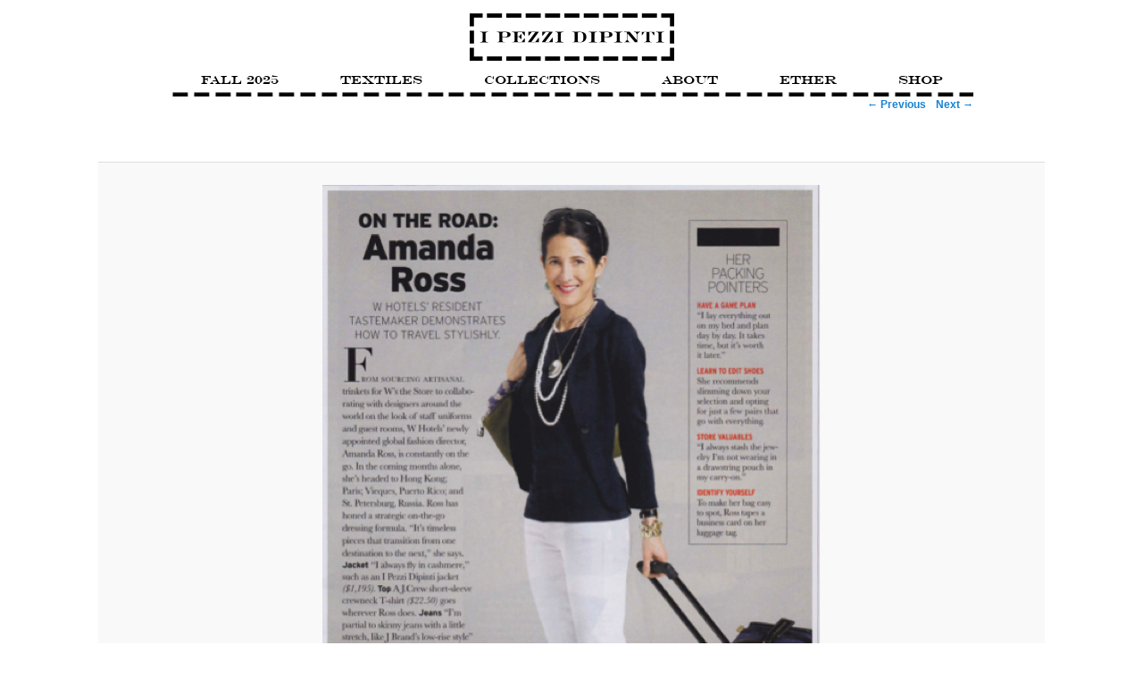

--- FILE ---
content_type: text/html; charset=UTF-8
request_url: https://ipezzidipinti.com/press/towncountry2_page/
body_size: 7558
content:
<!DOCTYPE html>
<!--[if IE 6]>
<html id="ie6" lang="en">
<![endif]-->
<!--[if IE 7]>
<html id="ie7" lang="en">
<![endif]-->
<!--[if IE 8]>
<html id="ie8" lang="en">
<![endif]-->
<!--[if !(IE 6) | !(IE 7) | !(IE 8)  ]><!-->
<html lang="en">
<!--<![endif]-->
<head>
<meta charset="UTF-8" />
<meta name="viewport" content="width=device-width" />

<link rel="profile" href="https://gmpg.org/xfn/11" />
<link rel="stylesheet" type="text/css" media="all" href="https://ipezzidipinti.com/wp-content/themes/twentyeleven-child/style.css?t=1" />
<link rel="pingback" href="https://ipezzidipinti.com/xmlrpc.php" />
<script type="text/javascript" src="https://ajax.googleapis.com/ajax/libs/jquery/1.11.0/jquery.min.js"></script>
<!-- <script type="text/javascript" src="https://ajax.googleapis.com/ajax/libs/jquery/1.8.2/jquery.min.js"></script> -->
<!-- <script type="text/javascript" src="https://ajax.googleapis.com/ajax/libs/jquery/1.6.2/jquery.min.js"></script> --> 
<script type="text/javascript" src="https://ajax.googleapis.com/ajax/libs/jqueryui/1.8.16/jquery-ui.min.js"></script> 
<script type="text/javascript" src="/wp-content/themes/twentyeleven-child/js/jquery.lightbox-0.5.js"></script>
<script type="text/javascript" src="/wp-content/themes/twentyeleven-child/js/main.js"></script>

<script type="text/javascript" src="/wp-content/themes/twentyeleven-child/js/magnify.js"></script>    

<!-- <script type="text/javascript" src="https://gs-libs.googlecode.com/files/jquery.gs-innerzoom.min.js"></script> -->
<!-- <link rel="stylesheet" type="text/css" href="https://ipezzidipinti.com/css/jquery.lightbox-0.5.css" media="screen" />  -->
<!--[if lt IE 9]>
<script src="https://ipezzidipinti.com/wp-content/themes/twentyeleven/js/html5.js" type="text/javascript"></script>
<![endif]-->
<meta name='robots' content='index, follow, max-image-preview:large, max-snippet:-1, max-video-preview:-1' />

	<!-- This site is optimized with the Yoast SEO plugin v23.4 - https://yoast.com/wordpress/plugins/seo/ -->
	<title>town&amp;country2_page - I PEZZI DIPINTI</title>
	<link rel="canonical" href="https://ipezzidipinti.com/press/towncountry2_page/" />
	<meta property="og:locale" content="en_US" />
	<meta property="og:type" content="article" />
	<meta property="og:title" content="town&amp;country2_page - I PEZZI DIPINTI" />
	<meta property="og:url" content="https://ipezzidipinti.com/press/towncountry2_page/" />
	<meta property="og:site_name" content="I PEZZI DIPINTI" />
	<meta property="og:image" content="https://ipezzidipinti.com/press/towncountry2_page" />
	<meta property="og:image:width" content="558" />
	<meta property="og:image:height" content="761" />
	<meta property="og:image:type" content="image/png" />
	<script type="application/ld+json" class="yoast-schema-graph">{"@context":"https://schema.org","@graph":[{"@type":"WebPage","@id":"https://ipezzidipinti.com/press/towncountry2_page/","url":"https://ipezzidipinti.com/press/towncountry2_page/","name":"town&country2_page - I PEZZI DIPINTI","isPartOf":{"@id":"https://ipezzidipinti.com/#website"},"primaryImageOfPage":{"@id":"https://ipezzidipinti.com/press/towncountry2_page/#primaryimage"},"image":{"@id":"https://ipezzidipinti.com/press/towncountry2_page/#primaryimage"},"thumbnailUrl":"https://ipezzidipinti.com/wp-content/uploads/2011/08/towncountry2_page.png","datePublished":"2014-02-04T19:52:00+00:00","dateModified":"2014-02-04T19:52:00+00:00","breadcrumb":{"@id":"https://ipezzidipinti.com/press/towncountry2_page/#breadcrumb"},"inLanguage":"en","potentialAction":[{"@type":"ReadAction","target":["https://ipezzidipinti.com/press/towncountry2_page/"]}]},{"@type":"ImageObject","inLanguage":"en","@id":"https://ipezzidipinti.com/press/towncountry2_page/#primaryimage","url":"https://ipezzidipinti.com/wp-content/uploads/2011/08/towncountry2_page.png","contentUrl":"https://ipezzidipinti.com/wp-content/uploads/2011/08/towncountry2_page.png","width":558,"height":761},{"@type":"BreadcrumbList","@id":"https://ipezzidipinti.com/press/towncountry2_page/#breadcrumb","itemListElement":[{"@type":"ListItem","position":1,"name":"Press","item":"https://ipezzidipinti.com/press/"},{"@type":"ListItem","position":2,"name":"town&#038;country2_page"}]},{"@type":"WebSite","@id":"https://ipezzidipinti.com/#website","url":"https://ipezzidipinti.com/","name":"I PEZZI DIPINTI","description":"Handmade cashmere clothing and textiles and other luxuries.","publisher":{"@id":"https://ipezzidipinti.com/#organization"},"potentialAction":[{"@type":"SearchAction","target":{"@type":"EntryPoint","urlTemplate":"https://ipezzidipinti.com/?s={search_term_string}"},"query-input":{"@type":"PropertyValueSpecification","valueRequired":true,"valueName":"search_term_string"}}],"inLanguage":"en"},{"@type":"Organization","@id":"https://ipezzidipinti.com/#organization","name":"I PEZZI DIPINTI","url":"https://ipezzidipinti.com/","logo":{"@type":"ImageObject","inLanguage":"en","@id":"https://ipezzidipinti.com/#/schema/logo/image/","url":"https://ipezzidipinti.com/wp-content/uploads/2025/02/I-PEZZI-DIPINTI-LOGO.jpg","contentUrl":"https://ipezzidipinti.com/wp-content/uploads/2025/02/I-PEZZI-DIPINTI-LOGO.jpg","width":1216,"height":282,"caption":"I PEZZI DIPINTI"},"image":{"@id":"https://ipezzidipinti.com/#/schema/logo/image/"},"sameAs":["https://www.instagram.com/ipezzidipinti"]}]}</script>
	<!-- / Yoast SEO plugin. -->


<link rel="alternate" type="application/rss+xml" title="I PEZZI DIPINTI &raquo; Feed" href="https://ipezzidipinti.com/feed/" />
<link rel="alternate" type="application/rss+xml" title="I PEZZI DIPINTI &raquo; Comments Feed" href="https://ipezzidipinti.com/comments/feed/" />
<link rel="alternate" type="application/rss+xml" title="I PEZZI DIPINTI &raquo; town&#038;country2_page Comments Feed" href="https://ipezzidipinti.com/press/towncountry2_page/feed/" />
<script type="text/javascript">
/* <![CDATA[ */
window._wpemojiSettings = {"baseUrl":"https:\/\/s.w.org\/images\/core\/emoji\/15.0.3\/72x72\/","ext":".png","svgUrl":"https:\/\/s.w.org\/images\/core\/emoji\/15.0.3\/svg\/","svgExt":".svg","source":{"concatemoji":"https:\/\/ipezzidipinti.com\/wp-includes\/js\/wp-emoji-release.min.js?ver=6.5.7"}};
/*! This file is auto-generated */
!function(i,n){var o,s,e;function c(e){try{var t={supportTests:e,timestamp:(new Date).valueOf()};sessionStorage.setItem(o,JSON.stringify(t))}catch(e){}}function p(e,t,n){e.clearRect(0,0,e.canvas.width,e.canvas.height),e.fillText(t,0,0);var t=new Uint32Array(e.getImageData(0,0,e.canvas.width,e.canvas.height).data),r=(e.clearRect(0,0,e.canvas.width,e.canvas.height),e.fillText(n,0,0),new Uint32Array(e.getImageData(0,0,e.canvas.width,e.canvas.height).data));return t.every(function(e,t){return e===r[t]})}function u(e,t,n){switch(t){case"flag":return n(e,"\ud83c\udff3\ufe0f\u200d\u26a7\ufe0f","\ud83c\udff3\ufe0f\u200b\u26a7\ufe0f")?!1:!n(e,"\ud83c\uddfa\ud83c\uddf3","\ud83c\uddfa\u200b\ud83c\uddf3")&&!n(e,"\ud83c\udff4\udb40\udc67\udb40\udc62\udb40\udc65\udb40\udc6e\udb40\udc67\udb40\udc7f","\ud83c\udff4\u200b\udb40\udc67\u200b\udb40\udc62\u200b\udb40\udc65\u200b\udb40\udc6e\u200b\udb40\udc67\u200b\udb40\udc7f");case"emoji":return!n(e,"\ud83d\udc26\u200d\u2b1b","\ud83d\udc26\u200b\u2b1b")}return!1}function f(e,t,n){var r="undefined"!=typeof WorkerGlobalScope&&self instanceof WorkerGlobalScope?new OffscreenCanvas(300,150):i.createElement("canvas"),a=r.getContext("2d",{willReadFrequently:!0}),o=(a.textBaseline="top",a.font="600 32px Arial",{});return e.forEach(function(e){o[e]=t(a,e,n)}),o}function t(e){var t=i.createElement("script");t.src=e,t.defer=!0,i.head.appendChild(t)}"undefined"!=typeof Promise&&(o="wpEmojiSettingsSupports",s=["flag","emoji"],n.supports={everything:!0,everythingExceptFlag:!0},e=new Promise(function(e){i.addEventListener("DOMContentLoaded",e,{once:!0})}),new Promise(function(t){var n=function(){try{var e=JSON.parse(sessionStorage.getItem(o));if("object"==typeof e&&"number"==typeof e.timestamp&&(new Date).valueOf()<e.timestamp+604800&&"object"==typeof e.supportTests)return e.supportTests}catch(e){}return null}();if(!n){if("undefined"!=typeof Worker&&"undefined"!=typeof OffscreenCanvas&&"undefined"!=typeof URL&&URL.createObjectURL&&"undefined"!=typeof Blob)try{var e="postMessage("+f.toString()+"("+[JSON.stringify(s),u.toString(),p.toString()].join(",")+"));",r=new Blob([e],{type:"text/javascript"}),a=new Worker(URL.createObjectURL(r),{name:"wpTestEmojiSupports"});return void(a.onmessage=function(e){c(n=e.data),a.terminate(),t(n)})}catch(e){}c(n=f(s,u,p))}t(n)}).then(function(e){for(var t in e)n.supports[t]=e[t],n.supports.everything=n.supports.everything&&n.supports[t],"flag"!==t&&(n.supports.everythingExceptFlag=n.supports.everythingExceptFlag&&n.supports[t]);n.supports.everythingExceptFlag=n.supports.everythingExceptFlag&&!n.supports.flag,n.DOMReady=!1,n.readyCallback=function(){n.DOMReady=!0}}).then(function(){return e}).then(function(){var e;n.supports.everything||(n.readyCallback(),(e=n.source||{}).concatemoji?t(e.concatemoji):e.wpemoji&&e.twemoji&&(t(e.twemoji),t(e.wpemoji)))}))}((window,document),window._wpemojiSettings);
/* ]]> */
</script>
<link rel='stylesheet' id='sbi_styles-css' href='https://ipezzidipinti.com/wp-content/plugins/instagram-feed-pro/css/sbi-styles.min.css?ver=6.8.1' type='text/css' media='all' />
<style id='wp-emoji-styles-inline-css' type='text/css'>

	img.wp-smiley, img.emoji {
		display: inline !important;
		border: none !important;
		box-shadow: none !important;
		height: 1em !important;
		width: 1em !important;
		margin: 0 0.07em !important;
		vertical-align: -0.1em !important;
		background: none !important;
		padding: 0 !important;
	}
</style>
<link rel='stylesheet' id='wp-block-library-css' href='https://ipezzidipinti.com/wp-includes/css/dist/block-library/style.min.css?ver=6.5.7' type='text/css' media='all' />
<style id='wp-block-library-theme-inline-css' type='text/css'>
.wp-block-audio figcaption{color:#555;font-size:13px;text-align:center}.is-dark-theme .wp-block-audio figcaption{color:#ffffffa6}.wp-block-audio{margin:0 0 1em}.wp-block-code{border:1px solid #ccc;border-radius:4px;font-family:Menlo,Consolas,monaco,monospace;padding:.8em 1em}.wp-block-embed figcaption{color:#555;font-size:13px;text-align:center}.is-dark-theme .wp-block-embed figcaption{color:#ffffffa6}.wp-block-embed{margin:0 0 1em}.blocks-gallery-caption{color:#555;font-size:13px;text-align:center}.is-dark-theme .blocks-gallery-caption{color:#ffffffa6}.wp-block-image figcaption{color:#555;font-size:13px;text-align:center}.is-dark-theme .wp-block-image figcaption{color:#ffffffa6}.wp-block-image{margin:0 0 1em}.wp-block-pullquote{border-bottom:4px solid;border-top:4px solid;color:currentColor;margin-bottom:1.75em}.wp-block-pullquote cite,.wp-block-pullquote footer,.wp-block-pullquote__citation{color:currentColor;font-size:.8125em;font-style:normal;text-transform:uppercase}.wp-block-quote{border-left:.25em solid;margin:0 0 1.75em;padding-left:1em}.wp-block-quote cite,.wp-block-quote footer{color:currentColor;font-size:.8125em;font-style:normal;position:relative}.wp-block-quote.has-text-align-right{border-left:none;border-right:.25em solid;padding-left:0;padding-right:1em}.wp-block-quote.has-text-align-center{border:none;padding-left:0}.wp-block-quote.is-large,.wp-block-quote.is-style-large,.wp-block-quote.is-style-plain{border:none}.wp-block-search .wp-block-search__label{font-weight:700}.wp-block-search__button{border:1px solid #ccc;padding:.375em .625em}:where(.wp-block-group.has-background){padding:1.25em 2.375em}.wp-block-separator.has-css-opacity{opacity:.4}.wp-block-separator{border:none;border-bottom:2px solid;margin-left:auto;margin-right:auto}.wp-block-separator.has-alpha-channel-opacity{opacity:1}.wp-block-separator:not(.is-style-wide):not(.is-style-dots){width:100px}.wp-block-separator.has-background:not(.is-style-dots){border-bottom:none;height:1px}.wp-block-separator.has-background:not(.is-style-wide):not(.is-style-dots){height:2px}.wp-block-table{margin:0 0 1em}.wp-block-table td,.wp-block-table th{word-break:normal}.wp-block-table figcaption{color:#555;font-size:13px;text-align:center}.is-dark-theme .wp-block-table figcaption{color:#ffffffa6}.wp-block-video figcaption{color:#555;font-size:13px;text-align:center}.is-dark-theme .wp-block-video figcaption{color:#ffffffa6}.wp-block-video{margin:0 0 1em}.wp-block-template-part.has-background{margin-bottom:0;margin-top:0;padding:1.25em 2.375em}
</style>
<style id='classic-theme-styles-inline-css' type='text/css'>
/*! This file is auto-generated */
.wp-block-button__link{color:#fff;background-color:#32373c;border-radius:9999px;box-shadow:none;text-decoration:none;padding:calc(.667em + 2px) calc(1.333em + 2px);font-size:1.125em}.wp-block-file__button{background:#32373c;color:#fff;text-decoration:none}
</style>
<style id='global-styles-inline-css' type='text/css'>
body{--wp--preset--color--black: #000;--wp--preset--color--cyan-bluish-gray: #abb8c3;--wp--preset--color--white: #fff;--wp--preset--color--pale-pink: #f78da7;--wp--preset--color--vivid-red: #cf2e2e;--wp--preset--color--luminous-vivid-orange: #ff6900;--wp--preset--color--luminous-vivid-amber: #fcb900;--wp--preset--color--light-green-cyan: #7bdcb5;--wp--preset--color--vivid-green-cyan: #00d084;--wp--preset--color--pale-cyan-blue: #8ed1fc;--wp--preset--color--vivid-cyan-blue: #0693e3;--wp--preset--color--vivid-purple: #9b51e0;--wp--preset--color--blue: #1982d1;--wp--preset--color--dark-gray: #373737;--wp--preset--color--medium-gray: #666;--wp--preset--color--light-gray: #e2e2e2;--wp--preset--gradient--vivid-cyan-blue-to-vivid-purple: linear-gradient(135deg,rgba(6,147,227,1) 0%,rgb(155,81,224) 100%);--wp--preset--gradient--light-green-cyan-to-vivid-green-cyan: linear-gradient(135deg,rgb(122,220,180) 0%,rgb(0,208,130) 100%);--wp--preset--gradient--luminous-vivid-amber-to-luminous-vivid-orange: linear-gradient(135deg,rgba(252,185,0,1) 0%,rgba(255,105,0,1) 100%);--wp--preset--gradient--luminous-vivid-orange-to-vivid-red: linear-gradient(135deg,rgba(255,105,0,1) 0%,rgb(207,46,46) 100%);--wp--preset--gradient--very-light-gray-to-cyan-bluish-gray: linear-gradient(135deg,rgb(238,238,238) 0%,rgb(169,184,195) 100%);--wp--preset--gradient--cool-to-warm-spectrum: linear-gradient(135deg,rgb(74,234,220) 0%,rgb(151,120,209) 20%,rgb(207,42,186) 40%,rgb(238,44,130) 60%,rgb(251,105,98) 80%,rgb(254,248,76) 100%);--wp--preset--gradient--blush-light-purple: linear-gradient(135deg,rgb(255,206,236) 0%,rgb(152,150,240) 100%);--wp--preset--gradient--blush-bordeaux: linear-gradient(135deg,rgb(254,205,165) 0%,rgb(254,45,45) 50%,rgb(107,0,62) 100%);--wp--preset--gradient--luminous-dusk: linear-gradient(135deg,rgb(255,203,112) 0%,rgb(199,81,192) 50%,rgb(65,88,208) 100%);--wp--preset--gradient--pale-ocean: linear-gradient(135deg,rgb(255,245,203) 0%,rgb(182,227,212) 50%,rgb(51,167,181) 100%);--wp--preset--gradient--electric-grass: linear-gradient(135deg,rgb(202,248,128) 0%,rgb(113,206,126) 100%);--wp--preset--gradient--midnight: linear-gradient(135deg,rgb(2,3,129) 0%,rgb(40,116,252) 100%);--wp--preset--font-size--small: 13px;--wp--preset--font-size--medium: 20px;--wp--preset--font-size--large: 36px;--wp--preset--font-size--x-large: 42px;--wp--preset--spacing--20: 0.44rem;--wp--preset--spacing--30: 0.67rem;--wp--preset--spacing--40: 1rem;--wp--preset--spacing--50: 1.5rem;--wp--preset--spacing--60: 2.25rem;--wp--preset--spacing--70: 3.38rem;--wp--preset--spacing--80: 5.06rem;--wp--preset--shadow--natural: 6px 6px 9px rgba(0, 0, 0, 0.2);--wp--preset--shadow--deep: 12px 12px 50px rgba(0, 0, 0, 0.4);--wp--preset--shadow--sharp: 6px 6px 0px rgba(0, 0, 0, 0.2);--wp--preset--shadow--outlined: 6px 6px 0px -3px rgba(255, 255, 255, 1), 6px 6px rgba(0, 0, 0, 1);--wp--preset--shadow--crisp: 6px 6px 0px rgba(0, 0, 0, 1);}:where(.is-layout-flex){gap: 0.5em;}:where(.is-layout-grid){gap: 0.5em;}body .is-layout-flex{display: flex;}body .is-layout-flex{flex-wrap: wrap;align-items: center;}body .is-layout-flex > *{margin: 0;}body .is-layout-grid{display: grid;}body .is-layout-grid > *{margin: 0;}:where(.wp-block-columns.is-layout-flex){gap: 2em;}:where(.wp-block-columns.is-layout-grid){gap: 2em;}:where(.wp-block-post-template.is-layout-flex){gap: 1.25em;}:where(.wp-block-post-template.is-layout-grid){gap: 1.25em;}.has-black-color{color: var(--wp--preset--color--black) !important;}.has-cyan-bluish-gray-color{color: var(--wp--preset--color--cyan-bluish-gray) !important;}.has-white-color{color: var(--wp--preset--color--white) !important;}.has-pale-pink-color{color: var(--wp--preset--color--pale-pink) !important;}.has-vivid-red-color{color: var(--wp--preset--color--vivid-red) !important;}.has-luminous-vivid-orange-color{color: var(--wp--preset--color--luminous-vivid-orange) !important;}.has-luminous-vivid-amber-color{color: var(--wp--preset--color--luminous-vivid-amber) !important;}.has-light-green-cyan-color{color: var(--wp--preset--color--light-green-cyan) !important;}.has-vivid-green-cyan-color{color: var(--wp--preset--color--vivid-green-cyan) !important;}.has-pale-cyan-blue-color{color: var(--wp--preset--color--pale-cyan-blue) !important;}.has-vivid-cyan-blue-color{color: var(--wp--preset--color--vivid-cyan-blue) !important;}.has-vivid-purple-color{color: var(--wp--preset--color--vivid-purple) !important;}.has-black-background-color{background-color: var(--wp--preset--color--black) !important;}.has-cyan-bluish-gray-background-color{background-color: var(--wp--preset--color--cyan-bluish-gray) !important;}.has-white-background-color{background-color: var(--wp--preset--color--white) !important;}.has-pale-pink-background-color{background-color: var(--wp--preset--color--pale-pink) !important;}.has-vivid-red-background-color{background-color: var(--wp--preset--color--vivid-red) !important;}.has-luminous-vivid-orange-background-color{background-color: var(--wp--preset--color--luminous-vivid-orange) !important;}.has-luminous-vivid-amber-background-color{background-color: var(--wp--preset--color--luminous-vivid-amber) !important;}.has-light-green-cyan-background-color{background-color: var(--wp--preset--color--light-green-cyan) !important;}.has-vivid-green-cyan-background-color{background-color: var(--wp--preset--color--vivid-green-cyan) !important;}.has-pale-cyan-blue-background-color{background-color: var(--wp--preset--color--pale-cyan-blue) !important;}.has-vivid-cyan-blue-background-color{background-color: var(--wp--preset--color--vivid-cyan-blue) !important;}.has-vivid-purple-background-color{background-color: var(--wp--preset--color--vivid-purple) !important;}.has-black-border-color{border-color: var(--wp--preset--color--black) !important;}.has-cyan-bluish-gray-border-color{border-color: var(--wp--preset--color--cyan-bluish-gray) !important;}.has-white-border-color{border-color: var(--wp--preset--color--white) !important;}.has-pale-pink-border-color{border-color: var(--wp--preset--color--pale-pink) !important;}.has-vivid-red-border-color{border-color: var(--wp--preset--color--vivid-red) !important;}.has-luminous-vivid-orange-border-color{border-color: var(--wp--preset--color--luminous-vivid-orange) !important;}.has-luminous-vivid-amber-border-color{border-color: var(--wp--preset--color--luminous-vivid-amber) !important;}.has-light-green-cyan-border-color{border-color: var(--wp--preset--color--light-green-cyan) !important;}.has-vivid-green-cyan-border-color{border-color: var(--wp--preset--color--vivid-green-cyan) !important;}.has-pale-cyan-blue-border-color{border-color: var(--wp--preset--color--pale-cyan-blue) !important;}.has-vivid-cyan-blue-border-color{border-color: var(--wp--preset--color--vivid-cyan-blue) !important;}.has-vivid-purple-border-color{border-color: var(--wp--preset--color--vivid-purple) !important;}.has-vivid-cyan-blue-to-vivid-purple-gradient-background{background: var(--wp--preset--gradient--vivid-cyan-blue-to-vivid-purple) !important;}.has-light-green-cyan-to-vivid-green-cyan-gradient-background{background: var(--wp--preset--gradient--light-green-cyan-to-vivid-green-cyan) !important;}.has-luminous-vivid-amber-to-luminous-vivid-orange-gradient-background{background: var(--wp--preset--gradient--luminous-vivid-amber-to-luminous-vivid-orange) !important;}.has-luminous-vivid-orange-to-vivid-red-gradient-background{background: var(--wp--preset--gradient--luminous-vivid-orange-to-vivid-red) !important;}.has-very-light-gray-to-cyan-bluish-gray-gradient-background{background: var(--wp--preset--gradient--very-light-gray-to-cyan-bluish-gray) !important;}.has-cool-to-warm-spectrum-gradient-background{background: var(--wp--preset--gradient--cool-to-warm-spectrum) !important;}.has-blush-light-purple-gradient-background{background: var(--wp--preset--gradient--blush-light-purple) !important;}.has-blush-bordeaux-gradient-background{background: var(--wp--preset--gradient--blush-bordeaux) !important;}.has-luminous-dusk-gradient-background{background: var(--wp--preset--gradient--luminous-dusk) !important;}.has-pale-ocean-gradient-background{background: var(--wp--preset--gradient--pale-ocean) !important;}.has-electric-grass-gradient-background{background: var(--wp--preset--gradient--electric-grass) !important;}.has-midnight-gradient-background{background: var(--wp--preset--gradient--midnight) !important;}.has-small-font-size{font-size: var(--wp--preset--font-size--small) !important;}.has-medium-font-size{font-size: var(--wp--preset--font-size--medium) !important;}.has-large-font-size{font-size: var(--wp--preset--font-size--large) !important;}.has-x-large-font-size{font-size: var(--wp--preset--font-size--x-large) !important;}
.wp-block-navigation a:where(:not(.wp-element-button)){color: inherit;}
:where(.wp-block-post-template.is-layout-flex){gap: 1.25em;}:where(.wp-block-post-template.is-layout-grid){gap: 1.25em;}
:where(.wp-block-columns.is-layout-flex){gap: 2em;}:where(.wp-block-columns.is-layout-grid){gap: 2em;}
.wp-block-pullquote{font-size: 1.5em;line-height: 1.6;}
</style>
<link rel='stylesheet' id='twentyeleven-block-style-css' href='https://ipezzidipinti.com/wp-content/themes/twentyeleven/blocks.css?ver=20230122' type='text/css' media='all' />
<link rel='stylesheet' id='wp-featherlight-css' href='https://ipezzidipinti.com/wp-content/plugins/wp-featherlight/css/wp-featherlight.min.css?ver=1.3.4' type='text/css' media='all' />
<script type="text/javascript" src="https://ipezzidipinti.com/wp-includes/js/jquery/jquery.min.js?ver=3.7.1" id="jquery-core-js"></script>
<script type="text/javascript" src="https://ipezzidipinti.com/wp-includes/js/jquery/jquery-migrate.min.js?ver=3.4.1" id="jquery-migrate-js"></script>
<link rel="https://api.w.org/" href="https://ipezzidipinti.com/wp-json/" /><link rel="alternate" type="application/json" href="https://ipezzidipinti.com/wp-json/wp/v2/media/1705" /><link rel="EditURI" type="application/rsd+xml" title="RSD" href="https://ipezzidipinti.com/xmlrpc.php?rsd" />
<meta name="generator" content="WordPress 6.5.7" />
<link rel='shortlink' href='https://ipezzidipinti.com/?p=1705' />
<link rel="alternate" type="application/json+oembed" href="https://ipezzidipinti.com/wp-json/oembed/1.0/embed?url=https%3A%2F%2Fipezzidipinti.com%2Fpress%2Ftowncountry2_page%2F" />
<link rel="alternate" type="text/xml+oembed" href="https://ipezzidipinti.com/wp-json/oembed/1.0/embed?url=https%3A%2F%2Fipezzidipinti.com%2Fpress%2Ftowncountry2_page%2F&#038;format=xml" />
<style type="text/css">.recentcomments a{display:inline !important;padding:0 !important;margin:0 !important;}</style><link rel="icon" href="https://ipezzidipinti.com/wp-content/uploads/2022/05/cropped-Site-Icon_IPD-3-32x32.png" sizes="32x32" />
<link rel="icon" href="https://ipezzidipinti.com/wp-content/uploads/2022/05/cropped-Site-Icon_IPD-3-192x192.png" sizes="192x192" />
<link rel="apple-touch-icon" href="https://ipezzidipinti.com/wp-content/uploads/2022/05/cropped-Site-Icon_IPD-3-180x180.png" />
<meta name="msapplication-TileImage" content="https://ipezzidipinti.com/wp-content/uploads/2022/05/cropped-Site-Icon_IPD-3-270x270.png" />
		<style type="text/css" id="wp-custom-css">
			.featherlight-content .caption {
	white-space: pre-wrap !important;
	font-size:11px !important;
}


#gallery-1 .gallery-item {
    margin-top: 0px !important;
}

.wp-block-gallery img {
    margin-bottom: 5px !important;
}

figcaption {
	display:none;
	
}		</style>
		
<script type="text/javascript"> 
    $(function() {
        $('#gallery a').lightBox({
		txtImage: 'Image',
		txtOf: 'of'
		});	
		
    });
    
( function($) {
	$(function() {
		$("#nav_arrow_left").hide();
		$("#textiles_2").hide();


		$("#nav_arrow_right").click(function () {
			  $("#textiles_1").hide("slide", { direction: "left" }, 500);

			  $("#textiles_2").delay(500).show("slide", { direction: "right" }, 500);
			  $("#nav_arrow_right").fadeOut("slow");
			  $("#nav_arrow_left").fadeIn("slow");
		});

		$("#nav_arrow_left").click(function () {
			  $("#textiles_2").hide("slide", { direction: "right" }, 500);

			  $("#textiles_1").delay(500).show("slide", { direction: "left" }, 500);
			  $("#nav_arrow_left").fadeOut("slow");
			  $("#nav_arrow_right").fadeIn("slow");
		});


		$("#mobile_menu_button").click(function(evt) {
			evt.preventDefault();
			$('body').addClass("show-mobile-menu")
		});
		
		// adding the "Main Menu" header and the close button
		// to the mobile navigation
		$("#access ul").first().prepend('<li class="mobile-only-menu"><a class="none-clickable">Main Menu</a></li>');
		$("#access ul").first().after('<a href="#" class="mobile-only-menu close-mobile-menu-button" id="close_menu_button">&times;</a>');

		$("#close_menu_button").click(function(evt) {
			evt.preventDefault();
			$('body').removeClass("show-mobile-menu")
		});

		function resizeVideos() {
			// adjusting any video size to 16:9 responsive
			$("iframe").each(function() {
				var src = this.src;
				console.log(src);
				if ((src.indexOf('vimeo') != -1) || (src.indexOf('video') != -1) || (src.indexOf('youtu') != -1)) {
					var vid = $(this);
					var prnt_w = prnt.width();

					console.log(prnt_w);

					vid.css({
						display:'block',
						width:'100%',
						height: Math.round(prnt_w * (9/16))
					});
				}
			});
		}

		resizeVideos();

		$(window).on('resize', resizeVideos);

	});
} ) ( jQuery );
</script>


</head>

<body data-rsssl=1 class="attachment attachment-template-default attachmentid-1705 attachment-png wp-embed-responsive wp-featherlight-captions single-author singular one-column content">


<div id="page" class="hfeed">
	<header id="branding" role="banner">

			<a href="/"><div id="logo"></div></a>
			
			<nav id="access" role="navigation">
				<a href="#" id="mobile_menu_button" class="mobile-only-menu">Main Menu</a>
								<div class="menu-top-menu-container"><ul id="menu-top-menu" class="menu"><li id="menu-item-8490" class="menu-item menu-item-type-post_type menu-item-object-page menu-item-home menu-item-8490"><a title="FALL 2025" href="https://ipezzidipinti.com/">FALL 2025</a></li>
<li id="menu-item-2750" class="menu-item menu-item-type-post_type menu-item-object-page menu-item-has-children menu-item-2750"><a href="https://ipezzidipinti.com/new/">Textiles</a>
<ul class="sub-menu">
	<li id="menu-item-2752" class="menu-item menu-item-type-post_type menu-item-object-page menu-item-2752"><a href="https://ipezzidipinti.com/new/">New</a></li>
	<li id="menu-item-2075" class="menu-item menu-item-type-post_type menu-item-object-page menu-item-2075"><a href="https://ipezzidipinti.com/shawls/">Shawls</a></li>
	<li id="menu-item-2105" class="menu-item menu-item-type-post_type menu-item-object-page menu-item-2105"><a href="https://ipezzidipinti.com/linen/">Linen</a></li>
	<li id="menu-item-2174" class="menu-item menu-item-type-post_type menu-item-object-page menu-item-2174"><a href="https://ipezzidipinti.com/throws/">Throws</a></li>
</ul>
</li>
<li id="menu-item-3764" class="menu-item menu-item-type-post_type menu-item-object-page menu-item-has-children menu-item-3764"><a href="https://ipezzidipinti.com/fur/">Collections</a>
<ul class="sub-menu">
	<li id="menu-item-2156" class="menu-item menu-item-type-post_type menu-item-object-page menu-item-2156"><a href="https://ipezzidipinti.com/clothing/">Clothing</a></li>
	<li id="menu-item-1988" class="menu-item menu-item-type-post_type menu-item-object-page menu-item-1988"><a href="https://ipezzidipinti.com/fur/">Fur</a></li>
</ul>
</li>
<li id="menu-item-1553" class="menu-item menu-item-type-post_type menu-item-object-page menu-item-has-children menu-item-1553"><a href="https://ipezzidipinti.com/about/">About</a>
<ul class="sub-menu">
	<li id="menu-item-2218" class="menu-item menu-item-type-post_type menu-item-object-page menu-item-2218"><a href="https://ipezzidipinti.com/about/">Story</a></li>
	<li id="menu-item-1541" class="menu-item menu-item-type-post_type menu-item-object-page menu-item-1541"><a href="https://ipezzidipinti.com/care/">Care</a></li>
	<li id="menu-item-1632" class="menu-item menu-item-type-post_type menu-item-object-page menu-item-1632"><a href="https://ipezzidipinti.com/sizing/">Sizing</a></li>
	<li id="menu-item-2244" class="menu-item menu-item-type-post_type menu-item-object-page menu-item-2244"><a href="https://ipezzidipinti.com/credits/">Credits</a></li>
</ul>
</li>
<li id="menu-item-1848" class="menu-item menu-item-type-post_type menu-item-object-page menu-item-has-children menu-item-1848"><a href="https://ipezzidipinti.com/press/">Ether</a>
<ul class="sub-menu">
	<li id="menu-item-1527" class="menu-item menu-item-type-post_type menu-item-object-page menu-item-1527"><a href="https://ipezzidipinti.com/press/">Press</a></li>
	<li id="menu-item-1631" class="menu-item menu-item-type-post_type menu-item-object-page menu-item-1631"><a href="https://ipezzidipinti.com/friends/">Instagram</a></li>
</ul>
</li>
<li id="menu-item-1544" class="menu-item menu-item-type-custom menu-item-object-custom menu-item-1544"><a href="https://i-pezzi-dipinti.myshopify.com/collections/fall-2025">Shop</a></li>
</ul></div>			</nav><!-- #access -->

	</header><!-- #branding -->



	<div id="main">
		<div id="primary" class="image-attachment">
			<div id="content" role="main">

			
				<nav id="nav-single">
					<h3 class="assistive-text">Image navigation</h3>
					<span class="nav-previous"><a href='https://ipezzidipinti.com/press/towncountry/'>&larr; Previous</a></span>
					<span class="nav-next"><a href='https://ipezzidipinti.com/press/towncountry2/'>Next &rarr;</a></span>
				</nav><!-- #nav-single -->

					<article id="post-1705" class="post-1705 attachment type-attachment status-inherit hentry">
						<header class="entry-header">
							<h1 class="entry-title">town&#038;country2_page</h1>

							<div class="entry-meta">
								<span class="meta-prep meta-prep-entry-date">Published </span> <span class="entry-date"><abbr class="published" title="7:52 pm">February 4, 2014</abbr></span> at <a href="https://ipezzidipinti.com/wp-content/uploads/2011/08/towncountry2_page.png" title="Link to full-size image">558 &times; 761</a> in <a href="https://ipezzidipinti.com/press/" title="Go to Press" rel="gallery">Press</a>															</div><!-- .entry-meta -->

						</header><!-- .entry-header -->

						<div class="entry-content">

							<div class="entry-attachment">
								<div class="attachment">
													<a href="https://ipezzidipinti.com/press/towncountry2/" title="town&#038;country2_page" rel="attachment">
										<img width="558" height="761" src="https://ipezzidipinti.com/wp-content/uploads/2011/08/towncountry2_page.png" class="attachment-848x1024 size-848x1024" alt="" decoding="async" fetchpriority="high" srcset="https://ipezzidipinti.com/wp-content/uploads/2011/08/towncountry2_page.png 558w, https://ipezzidipinti.com/wp-content/uploads/2011/08/towncountry2_page-163x222.png 163w, https://ipezzidipinti.com/wp-content/uploads/2011/08/towncountry2_page-219x300.png 219w" sizes="(max-width: 558px) 100vw, 558px" />									</a>

																	</div><!-- .attachment -->

							</div><!-- .entry-attachment -->

							<div class="entry-description">
																							</div><!-- .entry-description -->

						</div><!-- .entry-content -->

					</article><!-- #post-1705 -->

						<div id="comments">
	
	
	
		<div id="respond" class="comment-respond">
		<h3 id="reply-title" class="comment-reply-title">Leave a Reply <small><a rel="nofollow" id="cancel-comment-reply-link" href="/press/towncountry2_page/#respond" style="display:none;">Cancel reply</a></small></h3><p class="must-log-in">You must be <a href="https://ipezzidipinti.com/wp-login.php?redirect_to=https%3A%2F%2Fipezzidipinti.com%2Fpress%2Ftowncountry2_page%2F">logged in</a> to post a comment.</p>	</div><!-- #respond -->
	
</div><!-- #comments -->

				
			</div><!-- #content -->
		</div><!-- #primary -->


	</div><!-- #main -->

	<footer id="colophon" role="contentinfo">

<p style="text-align: center;"><span style="font-family: engravers_mt, georgia, serif; font-size: medium;">+1 212 941 9966</span><br /><span style="font-family: engravers_mt, georgia, serif; font-size: medium;"> <a href="mailto:INFO@IPEZZIDIPINTI.COM">INFO@IPEZZIDIPINTI.COM</a></span></p>

	</footer><!-- #colophon -->
</div><!-- #page -->

<!-- Custom Feeds for Instagram JS -->
<script type="text/javascript">
var sbiajaxurl = "https://ipezzidipinti.com/wp-admin/admin-ajax.php";

</script>
<script type="text/javascript" src="https://ipezzidipinti.com/wp-includes/js/comment-reply.min.js?ver=6.5.7" id="comment-reply-js" async="async" data-wp-strategy="async"></script>
<script type="text/javascript" src="https://ipezzidipinti.com/wp-content/plugins/wp-featherlight/js/wpFeatherlight.pkgd.min.js?ver=1.3.4" id="wp-featherlight-js"></script>

</body>
</html>


--- FILE ---
content_type: text/javascript
request_url: https://ipezzidipinti.com/wp-content/themes/twentyeleven-child/js/magnify.js
body_size: 686
content:
/**
 * Copyright (c) 2014 Mark Li
 * http://git.markli.net/
 * Code licensed under  the terms of the MIT License:
 * http://git.markli.net/license.txt
 * 
 * @version 1.0
 * @description Magnifier Effect, based on jQuery
 */
(function (window, document, $) {
	"use strict";
	$.fn.mkMagnifier = function(cfg) {
		var $config={width:300,height:460,ratio:1.65,magnifier_diameter:180};
		$.extend($config,cfg);
		var $pos_x_ratio = $config.ratio-$config.magnifier_diameter/$config.width,
			$pos_y_ratio = $config.ratio-$config.magnifier_diameter/$config.height;
		this.each(function () {
			var elem = $(this);
			var magnifier	= $('<div class="magnifier" style="background-image:url(\''+elem.attr("href")+'\')"></div>');
			elem.append(magnifier);
			/* 因为 background-position不能为正的px值，所以只有在正中心的时候才能是鼠标，大图，小图三点合一 */			
			elem.mousemove(function(e){
				var left = e.pageX - elem.offset().left,
					top = e.pageY - elem.offset().top;

				if(navigator.userAgent.indexOf('Chrome')!=-1){
					/*	Applying a special chrome cursor,as it fails to render completely blank cursors. */		
					magnifier.addClass('chrome');
				}	
				if(magnifier.is(':not(:animated):hidden')){
					/* Fixes a bug where the magnifier div is not shown */
					elem.trigger('mouseenter');
				}
				if(left<0 || top<0 || left > $config.width || top > $config.height){
					/*	If we are out of the boundaries of the workspace, hide the magnifier div */
					if(!magnifier.is(':animated')){
						elem.trigger('mouseleave');
					}
					return false;
				}
				var pos_x = Math.round($pos_x_ratio*left),
					pos_y = Math.round($pos_y_ratio*top);
				magnifier.css({
					left				: left - $config.magnifier_diameter/2,
					top					: top - $config.magnifier_diameter/2,
					backgroundPosition	: '-'+pos_x+'px -'+pos_y+'px'
				});
			}).mouseleave(function(){
				magnifier.stop(true,true).fadeOut('fast');
			}).mouseenter(function(){
				magnifier.stop(true,true).fadeIn('fast');
			});	
		});
	};
}(window, document, jQuery));

--- FILE ---
content_type: text/javascript
request_url: https://ipezzidipinti.com/wp-content/themes/twentyeleven-child/js/main.js
body_size: 736
content:
(function($) {
	$(document).ready( function() {


//  var text1 = $(".wp-caption-text").text();
// var trimStr = $.trim(text1);
//         $.html(trimStr);
//  console.log(trimStr);

$(".wp-caption-text").text(function (index, oldText) {
    return oldText.trim();
});

 
		$('#wistia_7').click( function(event){
			event.stopPropogation;
			console.log('stopped the bees');

		});

		// click anywhere on splash page and go to spring 2014 collection
		$('.page-id-1647').click( function(event){
			event.preventDefault();
			if ($(event.target).hasClass('page-id-1647')) {
				console.log(event.target);
				console.log('the page');
			} else {
				console.log('The Video!?');
				console.log(event.target);
				//window.location.href = "http://ipezzidipinti.com/?page_id=1587";
			}
		});

	    $('.szg-thumbs img').hover( function(event) {
	    	var $currentTarget = $(event.currentTarget);
	    	var hoverCaption = $currentTarget.attr('data-caption');
	    	$currentTarget.after('<div class="gallery_hover_caption">'+hoverCaption+'</div>').fadeIn();
	    }, function(event) {
	    	var $currentTarget = $(event.currentTarget);
	    	$currentTarget.next('.gallery_hover_caption').remove();
	    });

		$('#menu-top-menu > li > ul').hover( function() {
	       $(this).find('ul').show();
	    }, function() {
	       $(this).find('ul').hide();
	    });

		// if we're on the press page
	    /*if ($('body').hasClass('page-id-313')) {

	    	$('.press_page_container a').click(function(event) {
				event.preventDefault();
			});

	    	// when a light box image is clicked, add magnify functionality
			$("[rel='lightbox']").click( function() {
				
					setTimeout(function() {
						var $img = $(document.getElementById('stimuli_lightboxImage'));

						$('.workspace').click(function(event) {
							event.preventDefault();
						});

						// add magnify wrapper if it's not there, otherwise change image src
						if (!$('.workspace').length > 0) {
							$img.wrap('<a class="workspace" href="'+$img.attr('src')+'")></a>');
						} else {
							$('.magnifier').remove();
							$('.workspace').attr('href',$img.attr('src'));
						}

	      				var imgWidth = $img.width();
	      				var imgHeight = $img.height();
						$('.workspace').mkMagnifier({width:imgWidth,height:imgHeight,ratio:1,magnifier_diameter:180});
					}, 1000);
			});
		}*/

	});
})(jQuery);

--- FILE ---
content_type: image/svg+xml
request_url: https://ipezzidipinti.com/wp-content/themes/twentyeleven-child/images/dipinti_logo.svg
body_size: 996
content:
<svg id="Layer_1" data-name="Layer 1" xmlns="http://www.w3.org/2000/svg" viewBox="0 0 291.7 67.55"><defs><style>.cls-1{fill:none;}</style></defs><title>I PEZZI DIPINTI LOGO</title><rect class="cls-1" x="3.08" y="3.07" width="285.53" height="61.4"/><path d="M20.17,30.29,18.67,29H16.59v-.51H28V29H25.89l-1.5,1.34v11.3l1.3,1.34H28v.51H16.59v-.51h2.28l1.3-1.34Z" transform="translate(-1.75 -2.22)"/><path d="M48.35,30.19,49.56,29h2.76c.81,0,3.28,0,3.28,3.36,0,1.46-.22,3.61-4.26,3.61h-3Zm-4.22,11.3L42.8,42.93h-2v.51H52.16v-.51H49.65l-1.3-1.31V36.53h4.3c2.66,0,7.41-.67,7.41-4.22s-4.85-3.87-7.32-3.87h-12V29h1.88l1.5,1.47Z" transform="translate(-1.75 -2.22)"/><path d="M65.8,30.3,64.3,29H62.13v-.51H80.25l.24,5.72H80L76.19,29H71.06l-1.2,1.25v4.91h2.37l2.91-3.43h.4V39h-.4l-3-3.26H69.86v6l1.07,1.2h4.94l4.28-5.17h.4v5.68H62.13v-.51H64.5l1.3-1.33Z" transform="translate(-1.75 -2.22)"/><path d="M85.41,28.44H100v.61L89.71,42.93h5.54L100,37h.4v6.47H85v-.67L95.31,29H90.14l-4.33,5.21h-.4Z" transform="translate(-1.75 -2.22)"/><path d="M105.26,28.44h14.62v.61L109.57,42.93h5.53l4.72-6h.4v6.47H104.87v-.67L115.16,29H110l-4.33,5.21h-.4Z" transform="translate(-1.75 -2.22)"/><path d="M127.59,30.29,126.09,29H124v-.51h11.37V29h-2.07l-1.5,1.34v11.3l1.3,1.34h2.27v.51H124v-.51h2.28l1.3-1.34Z" transform="translate(-1.75 -2.22)"/><path d="M155.77,30.22,156.94,29h2.54c3.9,0,4.39,3.88,4.39,7s-.23,7-4.1,7h-2.83l-1.17-1.37Zm-4.22,11.24-1.17,1.47h-2.21v.51H160c4.85,0,8.2-3.12,8.2-7.61,0-5.38-3.94-7.39-9.17-7.39H148.17V29h2.18l1.2,1.27Z" transform="translate(-1.75 -2.22)"/><path d="M175.42,30.29,173.92,29h-2.08v-.51h11.37V29h-2.08l-1.49,1.34v11.3l1.3,1.34h2.27v.51H171.84v-.51h2.28l1.3-1.34Z" transform="translate(-1.75 -2.22)"/><path d="M193.66,30.19l1.2-1.24h2.77c.81,0,3.28,0,3.28,3.36,0,1.46-.23,3.61-4.26,3.61h-3Zm-4.22,11.3-1.34,1.44h-2v.51h11.4v-.51H195l-1.3-1.31V36.53H198c2.67,0,7.42-.67,7.42-4.22s-4.85-3.87-7.32-3.87h-12V29h1.88l1.5,1.47Z" transform="translate(-1.75 -2.22)"/><path d="M211.51,30.29,210,29h-2.08v-.51h11.37V29h-2.08l-1.49,1.34v11.3l1.3,1.34h2.27v.51H207.94v-.51h2.27l1.3-1.34Z" transform="translate(-1.75 -2.22)"/><path d="M221.85,42.93h1.82L226,40V30.51c0-.48,0-1.56-1.37-1.56h-2.82v-.51h8.27l10.1,11.85V31.85L238.17,29H236.1v-.51h9V29h-1.63l-2.56,2.9V43.44h-3.34l-10.68-12.5h-.16V40l2.46,2.9h1.95v.51h-9.28Z" transform="translate(-1.75 -2.22)"/><path d="M253.93,29h-3.19l-3.22,4.53h-.4v-5H265v5h-.4L261.34,29h-3.19V41.4l1.46,1.53H262v.51H250.12v-.51h2.34l1.47-1.53Z" transform="translate(-1.75 -2.22)"/><path d="M271.11,30.29,269.61,29h-2.08v-.51H278.9V29h-2.08l-1.49,1.34v11.3l1.3,1.34h2.27v.51H267.53v-.51h2.28l1.3-1.34Z" transform="translate(-1.75 -2.22)"/><rect y="24.56" width="6.14" height="18.42"/><polygon points="18.42 6.14 18.42 0 0 0 0 18.42 6.14 18.42 6.14 6.14 18.42 6.14"/><polygon points="18.42 67.55 18.42 61.4 6.14 61.4 6.14 49.12 0 49.12 0 67.55 0 67.55 0 67.55 18.42 67.55"/><rect x="285.55" y="24.57" width="6.14" height="18.42"/><polygon points="273.27 6.15 273.27 0.01 291.69 0.01 291.69 18.43 285.55 18.43 285.55 6.15 273.27 6.15"/><polygon points="273.28 67.55 273.27 61.41 285.56 61.41 285.56 49.13 291.69 49.13 291.7 67.55 291.7 67.55 291.7 67.55 273.28 67.55"/><rect x="24.56" width="21.49" height="6.14"/><rect x="24.56" y="61.4" width="21.49" height="6.14"/><rect x="52.19" width="21.49" height="6.14"/><rect x="52.19" y="61.4" width="21.49" height="6.14"/><rect x="79.83" width="21.49" height="6.14"/><rect x="79.83" y="61.4" width="21.49" height="6.14"/><rect x="107.46" width="21.49" height="6.14"/><rect x="107.46" y="61.4" width="21.49" height="6.14"/><rect x="135.09" width="21.49" height="6.14"/><rect x="135.09" y="61.4" width="21.49" height="6.14"/><rect x="162.72" width="21.49" height="6.14"/><rect x="162.72" y="61.4" width="21.49" height="6.14"/><rect x="190.35" width="21.49" height="6.14"/><rect x="190.35" y="61.4" width="21.49" height="6.14"/><rect x="217.98" width="21.49" height="6.14"/><rect x="217.98" y="61.4" width="21.49" height="6.14"/><rect x="245.62" width="21.49" height="6.14"/><rect x="245.62" y="61.4" width="21.49" height="6.14"/></svg>